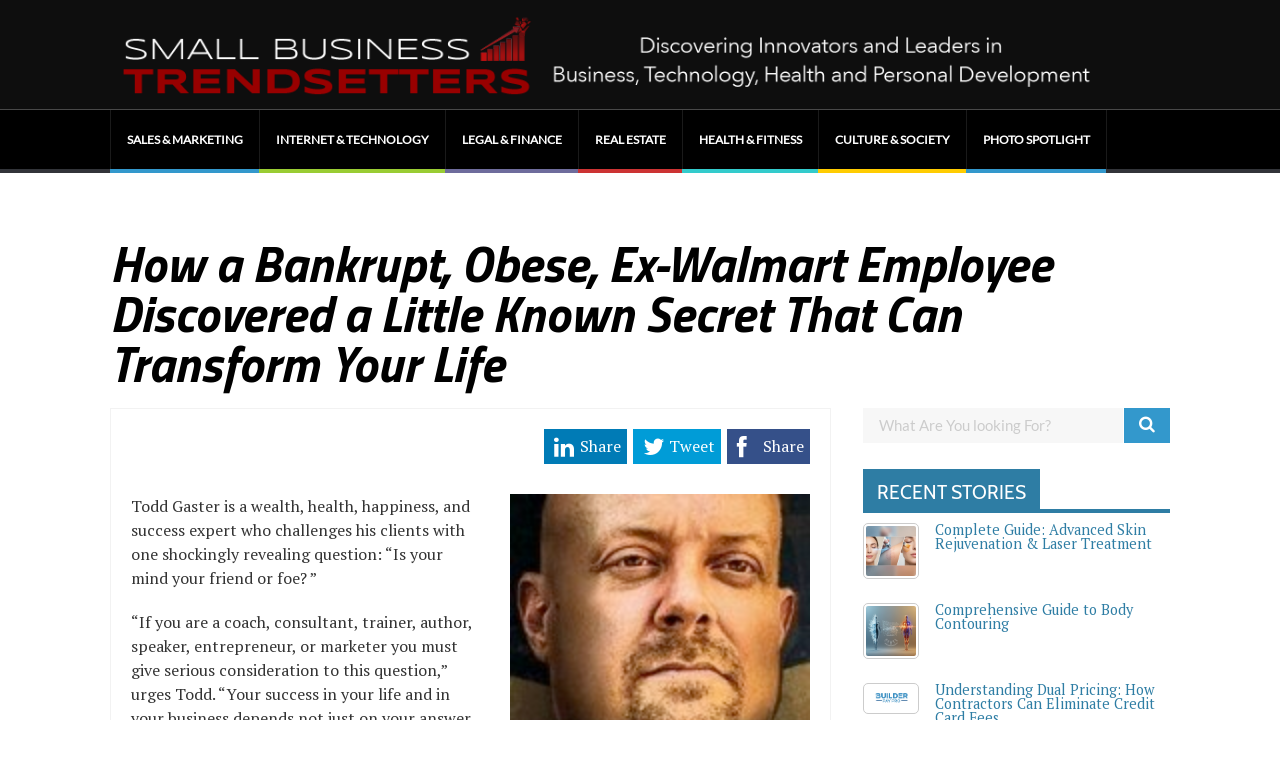

--- FILE ---
content_type: text/html; charset=UTF-8
request_url: https://smallbusinesstrendsetters.com/how-a-bankrupt-obese-ex-walmart-employee-discovered-a-little-known-secret-that-can-transform-your-life/
body_size: 18804
content:

	
				
		<!DOCTYPE html>
<html lang="en-US">
<head>
	<style type="text/css"> .ttfm1{font-family: 'Titillium Web';font-size:1.6em;line-height:1.6em;color:;} </style>	<title>How a Bankrupt, Obese, Ex-Walmart Employee Discovered a Little Known Secret That Can Transform Your Life - Small Business Trendsetters</title>
	<!--[if lt IE 9]>
	<script src="https://smallbusinesstrendsetters.com/wp-content/themes/performag/js/html5/dist/html5shiv.js"></script>
	<script src="//css3-mediaqueries-js.googlecode.com/svn/trunk/css3-mediaqueries.js"></script>
	<![endif]-->
	<!--[if IE 8]>
	<link rel="stylesheet" type="text/css" href="https://smallbusinesstrendsetters.com/wp-content/themes/performag/css/ie8.css"/>
	<![endif]-->
	<!--[if IE 7]>
	<link rel="stylesheet" type="text/css" href="https://smallbusinesstrendsetters.com/wp-content/themes/performag/css/ie7.css"/>
	<![endif]-->
	<meta name="viewport" content="width=device-width, initial-scale=1.0"/>
	<meta charset="UTF-8">
<script type="text/javascript">
/* <![CDATA[ */
var gform;gform||(document.addEventListener("gform_main_scripts_loaded",function(){gform.scriptsLoaded=!0}),document.addEventListener("gform/theme/scripts_loaded",function(){gform.themeScriptsLoaded=!0}),window.addEventListener("DOMContentLoaded",function(){gform.domLoaded=!0}),gform={domLoaded:!1,scriptsLoaded:!1,themeScriptsLoaded:!1,isFormEditor:()=>"function"==typeof InitializeEditor,callIfLoaded:function(o){return!(!gform.domLoaded||!gform.scriptsLoaded||!gform.themeScriptsLoaded&&!gform.isFormEditor()||(gform.isFormEditor()&&console.warn("The use of gform.initializeOnLoaded() is deprecated in the form editor context and will be removed in Gravity Forms 3.1."),o(),0))},initializeOnLoaded:function(o){gform.callIfLoaded(o)||(document.addEventListener("gform_main_scripts_loaded",()=>{gform.scriptsLoaded=!0,gform.callIfLoaded(o)}),document.addEventListener("gform/theme/scripts_loaded",()=>{gform.themeScriptsLoaded=!0,gform.callIfLoaded(o)}),window.addEventListener("DOMContentLoaded",()=>{gform.domLoaded=!0,gform.callIfLoaded(o)}))},hooks:{action:{},filter:{}},addAction:function(o,r,e,t){gform.addHook("action",o,r,e,t)},addFilter:function(o,r,e,t){gform.addHook("filter",o,r,e,t)},doAction:function(o){gform.doHook("action",o,arguments)},applyFilters:function(o){return gform.doHook("filter",o,arguments)},removeAction:function(o,r){gform.removeHook("action",o,r)},removeFilter:function(o,r,e){gform.removeHook("filter",o,r,e)},addHook:function(o,r,e,t,n){null==gform.hooks[o][r]&&(gform.hooks[o][r]=[]);var d=gform.hooks[o][r];null==n&&(n=r+"_"+d.length),gform.hooks[o][r].push({tag:n,callable:e,priority:t=null==t?10:t})},doHook:function(r,o,e){var t;if(e=Array.prototype.slice.call(e,1),null!=gform.hooks[r][o]&&((o=gform.hooks[r][o]).sort(function(o,r){return o.priority-r.priority}),o.forEach(function(o){"function"!=typeof(t=o.callable)&&(t=window[t]),"action"==r?t.apply(null,e):e[0]=t.apply(null,e)})),"filter"==r)return e[0]},removeHook:function(o,r,t,n){var e;null!=gform.hooks[o][r]&&(e=(e=gform.hooks[o][r]).filter(function(o,r,e){return!!(null!=n&&n!=o.tag||null!=t&&t!=o.priority)}),gform.hooks[o][r]=e)}});
/* ]]> */
</script>

	
	
		<meta name='robots' content='index, follow, max-image-preview:large, max-snippet:-1, max-video-preview:-1' />

	<!-- This site is optimized with the Yoast SEO plugin v24.5 - https://yoast.com/wordpress/plugins/seo/ -->
	<title>How a Bankrupt, Obese, Ex-Walmart Employee Discovered a Little Known Secret That Can Transform Your Life - Small Business Trendsetters</title>
	<link rel="canonical" href="https://smallbusinesstrendsetters.com/how-a-bankrupt-obese-ex-walmart-employee-discovered-a-little-known-secret-that-can-transform-your-life/" />
	<meta property="og:locale" content="en_US" />
	<meta property="og:type" content="article" />
	<meta property="og:title" content="How a Bankrupt, Obese, Ex-Walmart Employee Discovered a Little Known Secret That Can Transform Your Life - Small Business Trendsetters" />
	<meta property="og:description" content="Todd Gaster is a wealth, health, happiness, and success expert who challenges his clients with one shockingly revealing question: &#8220;Is your mind your friend or foe? &#8221; “If you are a coach, consultant, trainer, author, speaker, entrepreneur, or marketer you must give serious consideration to this question,” urges Todd. “Your success in your life and [&hellip;]" />
	<meta property="og:url" content="https://smallbusinesstrendsetters.com/how-a-bankrupt-obese-ex-walmart-employee-discovered-a-little-known-secret-that-can-transform-your-life/" />
	<meta property="og:site_name" content="Small Business Trendsetters" />
	<meta property="article:author" content="https://www.facebook.com/SmallBusinessTrendsetters/" />
	<meta property="article:published_time" content="2014-03-17T21:39:57+00:00" />
	<meta property="article:modified_time" content="2014-03-17T21:51:42+00:00" />
	<meta property="og:image" content="https://smallbusinesstrendsetters.com/wp-content/uploads/todd21.jpeg" />
	<meta property="og:image:width" content="360" />
	<meta property="og:image:height" content="200" />
	<meta property="og:image:type" content="image/jpeg" />
	<meta name="author" content="Small Business Trendsetters" />
	<meta name="twitter:card" content="summary_large_image" />
	<script type="application/ld+json" class="yoast-schema-graph">{"@context":"https://schema.org","@graph":[{"@type":"WebPage","@id":"https://smallbusinesstrendsetters.com/how-a-bankrupt-obese-ex-walmart-employee-discovered-a-little-known-secret-that-can-transform-your-life/","url":"https://smallbusinesstrendsetters.com/how-a-bankrupt-obese-ex-walmart-employee-discovered-a-little-known-secret-that-can-transform-your-life/","name":"How a Bankrupt, Obese, Ex-Walmart Employee Discovered a Little Known Secret That Can Transform Your Life - Small Business Trendsetters","isPartOf":{"@id":"https://smallbusinesstrendsetters.com/#website"},"primaryImageOfPage":{"@id":"https://smallbusinesstrendsetters.com/how-a-bankrupt-obese-ex-walmart-employee-discovered-a-little-known-secret-that-can-transform-your-life/#primaryimage"},"image":{"@id":"https://smallbusinesstrendsetters.com/how-a-bankrupt-obese-ex-walmart-employee-discovered-a-little-known-secret-that-can-transform-your-life/#primaryimage"},"thumbnailUrl":"https://smallbusinesstrendsetters.com/wp-content/uploads/todd21.jpeg","datePublished":"2014-03-17T21:39:57+00:00","dateModified":"2014-03-17T21:51:42+00:00","author":{"@id":"https://smallbusinesstrendsetters.com/#/schema/person/35845375c11cb8b978293f371a852f5f"},"breadcrumb":{"@id":"https://smallbusinesstrendsetters.com/how-a-bankrupt-obese-ex-walmart-employee-discovered-a-little-known-secret-that-can-transform-your-life/#breadcrumb"},"inLanguage":"en-US","potentialAction":[{"@type":"ReadAction","target":["https://smallbusinesstrendsetters.com/how-a-bankrupt-obese-ex-walmart-employee-discovered-a-little-known-secret-that-can-transform-your-life/"]}]},{"@type":"ImageObject","inLanguage":"en-US","@id":"https://smallbusinesstrendsetters.com/how-a-bankrupt-obese-ex-walmart-employee-discovered-a-little-known-secret-that-can-transform-your-life/#primaryimage","url":"https://smallbusinesstrendsetters.com/wp-content/uploads/todd21.jpeg","contentUrl":"https://smallbusinesstrendsetters.com/wp-content/uploads/todd21.jpeg","width":360,"height":200},{"@type":"BreadcrumbList","@id":"https://smallbusinesstrendsetters.com/how-a-bankrupt-obese-ex-walmart-employee-discovered-a-little-known-secret-that-can-transform-your-life/#breadcrumb","itemListElement":[{"@type":"ListItem","position":1,"name":"Home","item":"https://smallbusinesstrendsetters.com/"},{"@type":"ListItem","position":2,"name":"How a Bankrupt, Obese, Ex-Walmart Employee Discovered a Little Known Secret That Can Transform Your Life"}]},{"@type":"WebSite","@id":"https://smallbusinesstrendsetters.com/#website","url":"https://smallbusinesstrendsetters.com/","name":"Small Business Trendsetters","description":"Discovering Innovators &amp; Leaders in Business, Technology, Health and Personal Development","potentialAction":[{"@type":"SearchAction","target":{"@type":"EntryPoint","urlTemplate":"https://smallbusinesstrendsetters.com/?s={search_term_string}"},"query-input":{"@type":"PropertyValueSpecification","valueRequired":true,"valueName":"search_term_string"}}],"inLanguage":"en-US"},{"@type":"Person","@id":"https://smallbusinesstrendsetters.com/#/schema/person/35845375c11cb8b978293f371a852f5f","name":"Small Business Trendsetters","image":{"@type":"ImageObject","inLanguage":"en-US","@id":"https://smallbusinesstrendsetters.com/#/schema/person/image/","url":"https://smallbusinesstrendsetters.com/wp-content/uploads/gravity_forms/6-74457652a5bc0a521b7f24969db620fa/2017/03/jack-mize-hp.jpg","contentUrl":"https://smallbusinesstrendsetters.com/wp-content/uploads/gravity_forms/6-74457652a5bc0a521b7f24969db620fa/2017/03/jack-mize-hp.jpg","caption":"Small Business Trendsetters"},"description":"Discovering Innovators and Leaders in Business, Technology, Health, and Personal Development.","sameAs":["https://smallbusinesstrendsetters.com","https://www.facebook.com/SmallBusinessTrendsetters/","https://www.linkedin.com/in/jackmize/"],"url":"https://smallbusinesstrendsetters.com/author/smallbiztrends/"}]}</script>
	<!-- / Yoast SEO plugin. -->


<link rel='dns-prefetch' href='//maxcdn.bootstrapcdn.com' />
<script type="text/javascript">
/* <![CDATA[ */
window._wpemojiSettings = {"baseUrl":"https:\/\/s.w.org\/images\/core\/emoji\/15.0.3\/72x72\/","ext":".png","svgUrl":"https:\/\/s.w.org\/images\/core\/emoji\/15.0.3\/svg\/","svgExt":".svg","source":{"concatemoji":"https:\/\/smallbusinesstrendsetters.com\/wp-includes\/js\/wp-emoji-release.min.js?ver=6.5.7"}};
/*! This file is auto-generated */
!function(i,n){var o,s,e;function c(e){try{var t={supportTests:e,timestamp:(new Date).valueOf()};sessionStorage.setItem(o,JSON.stringify(t))}catch(e){}}function p(e,t,n){e.clearRect(0,0,e.canvas.width,e.canvas.height),e.fillText(t,0,0);var t=new Uint32Array(e.getImageData(0,0,e.canvas.width,e.canvas.height).data),r=(e.clearRect(0,0,e.canvas.width,e.canvas.height),e.fillText(n,0,0),new Uint32Array(e.getImageData(0,0,e.canvas.width,e.canvas.height).data));return t.every(function(e,t){return e===r[t]})}function u(e,t,n){switch(t){case"flag":return n(e,"\ud83c\udff3\ufe0f\u200d\u26a7\ufe0f","\ud83c\udff3\ufe0f\u200b\u26a7\ufe0f")?!1:!n(e,"\ud83c\uddfa\ud83c\uddf3","\ud83c\uddfa\u200b\ud83c\uddf3")&&!n(e,"\ud83c\udff4\udb40\udc67\udb40\udc62\udb40\udc65\udb40\udc6e\udb40\udc67\udb40\udc7f","\ud83c\udff4\u200b\udb40\udc67\u200b\udb40\udc62\u200b\udb40\udc65\u200b\udb40\udc6e\u200b\udb40\udc67\u200b\udb40\udc7f");case"emoji":return!n(e,"\ud83d\udc26\u200d\u2b1b","\ud83d\udc26\u200b\u2b1b")}return!1}function f(e,t,n){var r="undefined"!=typeof WorkerGlobalScope&&self instanceof WorkerGlobalScope?new OffscreenCanvas(300,150):i.createElement("canvas"),a=r.getContext("2d",{willReadFrequently:!0}),o=(a.textBaseline="top",a.font="600 32px Arial",{});return e.forEach(function(e){o[e]=t(a,e,n)}),o}function t(e){var t=i.createElement("script");t.src=e,t.defer=!0,i.head.appendChild(t)}"undefined"!=typeof Promise&&(o="wpEmojiSettingsSupports",s=["flag","emoji"],n.supports={everything:!0,everythingExceptFlag:!0},e=new Promise(function(e){i.addEventListener("DOMContentLoaded",e,{once:!0})}),new Promise(function(t){var n=function(){try{var e=JSON.parse(sessionStorage.getItem(o));if("object"==typeof e&&"number"==typeof e.timestamp&&(new Date).valueOf()<e.timestamp+604800&&"object"==typeof e.supportTests)return e.supportTests}catch(e){}return null}();if(!n){if("undefined"!=typeof Worker&&"undefined"!=typeof OffscreenCanvas&&"undefined"!=typeof URL&&URL.createObjectURL&&"undefined"!=typeof Blob)try{var e="postMessage("+f.toString()+"("+[JSON.stringify(s),u.toString(),p.toString()].join(",")+"));",r=new Blob([e],{type:"text/javascript"}),a=new Worker(URL.createObjectURL(r),{name:"wpTestEmojiSupports"});return void(a.onmessage=function(e){c(n=e.data),a.terminate(),t(n)})}catch(e){}c(n=f(s,u,p))}t(n)}).then(function(e){for(var t in e)n.supports[t]=e[t],n.supports.everything=n.supports.everything&&n.supports[t],"flag"!==t&&(n.supports.everythingExceptFlag=n.supports.everythingExceptFlag&&n.supports[t]);n.supports.everythingExceptFlag=n.supports.everythingExceptFlag&&!n.supports.flag,n.DOMReady=!1,n.readyCallback=function(){n.DOMReady=!0}}).then(function(){return e}).then(function(){var e;n.supports.everything||(n.readyCallback(),(e=n.source||{}).concatemoji?t(e.concatemoji):e.wpemoji&&e.twemoji&&(t(e.twemoji),t(e.wpemoji)))}))}((window,document),window._wpemojiSettings);
/* ]]> */
</script>
<link rel='stylesheet' id='wpra-lightbox-css' href='https://smallbusinesstrendsetters.com/wp-content/plugins/wp-rss-aggregator/core/css/jquery-colorbox.css?ver=1.4.33' type='text/css' media='all' />
<style id='wp-emoji-styles-inline-css' type='text/css'>

	img.wp-smiley, img.emoji {
		display: inline !important;
		border: none !important;
		box-shadow: none !important;
		height: 1em !important;
		width: 1em !important;
		margin: 0 0.07em !important;
		vertical-align: -0.1em !important;
		background: none !important;
		padding: 0 !important;
	}
</style>
<link rel='stylesheet' id='wp-block-library-css' href='https://smallbusinesstrendsetters.com/wp-includes/css/dist/block-library/style.min.css?ver=6.5.7' type='text/css' media='all' />
<link rel='stylesheet' id='wpra-displays-css' href='https://smallbusinesstrendsetters.com/wp-content/plugins/wp-rss-aggregator/core/css/displays.css?ver=5.0.10' type='text/css' media='all' />
<link rel='stylesheet' id='wpra-et-layout-css-css' href='https://smallbusinesstrendsetters.com/wp-content/plugins/wp-rss-aggregator-premium//basic/css/et-layout.css?ver=5.0.10' type='text/css' media='all' />
<link rel='stylesheet' id='wpra-grid-layout-css-css' href='https://smallbusinesstrendsetters.com/wp-content/plugins/wp-rss-aggregator-premium//basic/css/grid-layout.css?ver=5.0.10' type='text/css' media='all' />
<style id='classic-theme-styles-inline-css' type='text/css'>
/*! This file is auto-generated */
.wp-block-button__link{color:#fff;background-color:#32373c;border-radius:9999px;box-shadow:none;text-decoration:none;padding:calc(.667em + 2px) calc(1.333em + 2px);font-size:1.125em}.wp-block-file__button{background:#32373c;color:#fff;text-decoration:none}
</style>
<style id='global-styles-inline-css' type='text/css'>
body{--wp--preset--color--black: #000000;--wp--preset--color--cyan-bluish-gray: #abb8c3;--wp--preset--color--white: #ffffff;--wp--preset--color--pale-pink: #f78da7;--wp--preset--color--vivid-red: #cf2e2e;--wp--preset--color--luminous-vivid-orange: #ff6900;--wp--preset--color--luminous-vivid-amber: #fcb900;--wp--preset--color--light-green-cyan: #7bdcb5;--wp--preset--color--vivid-green-cyan: #00d084;--wp--preset--color--pale-cyan-blue: #8ed1fc;--wp--preset--color--vivid-cyan-blue: #0693e3;--wp--preset--color--vivid-purple: #9b51e0;--wp--preset--gradient--vivid-cyan-blue-to-vivid-purple: linear-gradient(135deg,rgba(6,147,227,1) 0%,rgb(155,81,224) 100%);--wp--preset--gradient--light-green-cyan-to-vivid-green-cyan: linear-gradient(135deg,rgb(122,220,180) 0%,rgb(0,208,130) 100%);--wp--preset--gradient--luminous-vivid-amber-to-luminous-vivid-orange: linear-gradient(135deg,rgba(252,185,0,1) 0%,rgba(255,105,0,1) 100%);--wp--preset--gradient--luminous-vivid-orange-to-vivid-red: linear-gradient(135deg,rgba(255,105,0,1) 0%,rgb(207,46,46) 100%);--wp--preset--gradient--very-light-gray-to-cyan-bluish-gray: linear-gradient(135deg,rgb(238,238,238) 0%,rgb(169,184,195) 100%);--wp--preset--gradient--cool-to-warm-spectrum: linear-gradient(135deg,rgb(74,234,220) 0%,rgb(151,120,209) 20%,rgb(207,42,186) 40%,rgb(238,44,130) 60%,rgb(251,105,98) 80%,rgb(254,248,76) 100%);--wp--preset--gradient--blush-light-purple: linear-gradient(135deg,rgb(255,206,236) 0%,rgb(152,150,240) 100%);--wp--preset--gradient--blush-bordeaux: linear-gradient(135deg,rgb(254,205,165) 0%,rgb(254,45,45) 50%,rgb(107,0,62) 100%);--wp--preset--gradient--luminous-dusk: linear-gradient(135deg,rgb(255,203,112) 0%,rgb(199,81,192) 50%,rgb(65,88,208) 100%);--wp--preset--gradient--pale-ocean: linear-gradient(135deg,rgb(255,245,203) 0%,rgb(182,227,212) 50%,rgb(51,167,181) 100%);--wp--preset--gradient--electric-grass: linear-gradient(135deg,rgb(202,248,128) 0%,rgb(113,206,126) 100%);--wp--preset--gradient--midnight: linear-gradient(135deg,rgb(2,3,129) 0%,rgb(40,116,252) 100%);--wp--preset--font-size--small: 13px;--wp--preset--font-size--medium: 20px;--wp--preset--font-size--large: 36px;--wp--preset--font-size--x-large: 42px;--wp--preset--spacing--20: 0.44rem;--wp--preset--spacing--30: 0.67rem;--wp--preset--spacing--40: 1rem;--wp--preset--spacing--50: 1.5rem;--wp--preset--spacing--60: 2.25rem;--wp--preset--spacing--70: 3.38rem;--wp--preset--spacing--80: 5.06rem;--wp--preset--shadow--natural: 6px 6px 9px rgba(0, 0, 0, 0.2);--wp--preset--shadow--deep: 12px 12px 50px rgba(0, 0, 0, 0.4);--wp--preset--shadow--sharp: 6px 6px 0px rgba(0, 0, 0, 0.2);--wp--preset--shadow--outlined: 6px 6px 0px -3px rgba(255, 255, 255, 1), 6px 6px rgba(0, 0, 0, 1);--wp--preset--shadow--crisp: 6px 6px 0px rgba(0, 0, 0, 1);}:where(.is-layout-flex){gap: 0.5em;}:where(.is-layout-grid){gap: 0.5em;}body .is-layout-flex{display: flex;}body .is-layout-flex{flex-wrap: wrap;align-items: center;}body .is-layout-flex > *{margin: 0;}body .is-layout-grid{display: grid;}body .is-layout-grid > *{margin: 0;}:where(.wp-block-columns.is-layout-flex){gap: 2em;}:where(.wp-block-columns.is-layout-grid){gap: 2em;}:where(.wp-block-post-template.is-layout-flex){gap: 1.25em;}:where(.wp-block-post-template.is-layout-grid){gap: 1.25em;}.has-black-color{color: var(--wp--preset--color--black) !important;}.has-cyan-bluish-gray-color{color: var(--wp--preset--color--cyan-bluish-gray) !important;}.has-white-color{color: var(--wp--preset--color--white) !important;}.has-pale-pink-color{color: var(--wp--preset--color--pale-pink) !important;}.has-vivid-red-color{color: var(--wp--preset--color--vivid-red) !important;}.has-luminous-vivid-orange-color{color: var(--wp--preset--color--luminous-vivid-orange) !important;}.has-luminous-vivid-amber-color{color: var(--wp--preset--color--luminous-vivid-amber) !important;}.has-light-green-cyan-color{color: var(--wp--preset--color--light-green-cyan) !important;}.has-vivid-green-cyan-color{color: var(--wp--preset--color--vivid-green-cyan) !important;}.has-pale-cyan-blue-color{color: var(--wp--preset--color--pale-cyan-blue) !important;}.has-vivid-cyan-blue-color{color: var(--wp--preset--color--vivid-cyan-blue) !important;}.has-vivid-purple-color{color: var(--wp--preset--color--vivid-purple) !important;}.has-black-background-color{background-color: var(--wp--preset--color--black) !important;}.has-cyan-bluish-gray-background-color{background-color: var(--wp--preset--color--cyan-bluish-gray) !important;}.has-white-background-color{background-color: var(--wp--preset--color--white) !important;}.has-pale-pink-background-color{background-color: var(--wp--preset--color--pale-pink) !important;}.has-vivid-red-background-color{background-color: var(--wp--preset--color--vivid-red) !important;}.has-luminous-vivid-orange-background-color{background-color: var(--wp--preset--color--luminous-vivid-orange) !important;}.has-luminous-vivid-amber-background-color{background-color: var(--wp--preset--color--luminous-vivid-amber) !important;}.has-light-green-cyan-background-color{background-color: var(--wp--preset--color--light-green-cyan) !important;}.has-vivid-green-cyan-background-color{background-color: var(--wp--preset--color--vivid-green-cyan) !important;}.has-pale-cyan-blue-background-color{background-color: var(--wp--preset--color--pale-cyan-blue) !important;}.has-vivid-cyan-blue-background-color{background-color: var(--wp--preset--color--vivid-cyan-blue) !important;}.has-vivid-purple-background-color{background-color: var(--wp--preset--color--vivid-purple) !important;}.has-black-border-color{border-color: var(--wp--preset--color--black) !important;}.has-cyan-bluish-gray-border-color{border-color: var(--wp--preset--color--cyan-bluish-gray) !important;}.has-white-border-color{border-color: var(--wp--preset--color--white) !important;}.has-pale-pink-border-color{border-color: var(--wp--preset--color--pale-pink) !important;}.has-vivid-red-border-color{border-color: var(--wp--preset--color--vivid-red) !important;}.has-luminous-vivid-orange-border-color{border-color: var(--wp--preset--color--luminous-vivid-orange) !important;}.has-luminous-vivid-amber-border-color{border-color: var(--wp--preset--color--luminous-vivid-amber) !important;}.has-light-green-cyan-border-color{border-color: var(--wp--preset--color--light-green-cyan) !important;}.has-vivid-green-cyan-border-color{border-color: var(--wp--preset--color--vivid-green-cyan) !important;}.has-pale-cyan-blue-border-color{border-color: var(--wp--preset--color--pale-cyan-blue) !important;}.has-vivid-cyan-blue-border-color{border-color: var(--wp--preset--color--vivid-cyan-blue) !important;}.has-vivid-purple-border-color{border-color: var(--wp--preset--color--vivid-purple) !important;}.has-vivid-cyan-blue-to-vivid-purple-gradient-background{background: var(--wp--preset--gradient--vivid-cyan-blue-to-vivid-purple) !important;}.has-light-green-cyan-to-vivid-green-cyan-gradient-background{background: var(--wp--preset--gradient--light-green-cyan-to-vivid-green-cyan) !important;}.has-luminous-vivid-amber-to-luminous-vivid-orange-gradient-background{background: var(--wp--preset--gradient--luminous-vivid-amber-to-luminous-vivid-orange) !important;}.has-luminous-vivid-orange-to-vivid-red-gradient-background{background: var(--wp--preset--gradient--luminous-vivid-orange-to-vivid-red) !important;}.has-very-light-gray-to-cyan-bluish-gray-gradient-background{background: var(--wp--preset--gradient--very-light-gray-to-cyan-bluish-gray) !important;}.has-cool-to-warm-spectrum-gradient-background{background: var(--wp--preset--gradient--cool-to-warm-spectrum) !important;}.has-blush-light-purple-gradient-background{background: var(--wp--preset--gradient--blush-light-purple) !important;}.has-blush-bordeaux-gradient-background{background: var(--wp--preset--gradient--blush-bordeaux) !important;}.has-luminous-dusk-gradient-background{background: var(--wp--preset--gradient--luminous-dusk) !important;}.has-pale-ocean-gradient-background{background: var(--wp--preset--gradient--pale-ocean) !important;}.has-electric-grass-gradient-background{background: var(--wp--preset--gradient--electric-grass) !important;}.has-midnight-gradient-background{background: var(--wp--preset--gradient--midnight) !important;}.has-small-font-size{font-size: var(--wp--preset--font-size--small) !important;}.has-medium-font-size{font-size: var(--wp--preset--font-size--medium) !important;}.has-large-font-size{font-size: var(--wp--preset--font-size--large) !important;}.has-x-large-font-size{font-size: var(--wp--preset--font-size--x-large) !important;}
.wp-block-navigation a:where(:not(.wp-element-button)){color: inherit;}
:where(.wp-block-post-template.is-layout-flex){gap: 1.25em;}:where(.wp-block-post-template.is-layout-grid){gap: 1.25em;}
:where(.wp-block-columns.is-layout-flex){gap: 2em;}:where(.wp-block-columns.is-layout-grid){gap: 2em;}
.wp-block-pullquote{font-size: 1.5em;line-height: 1.6;}
</style>
<link rel='stylesheet' id='amazonpolly-css' href='https://smallbusinesstrendsetters.com/wp-content/plugins/amazon-polly/public/css/amazonpolly-public.css?ver=1.0.0' type='text/css' media='all' />
<link rel='stylesheet' id='gravityview_az_entry_filter-css' href='https://smallbusinesstrendsetters.com/wp-content/plugins/gravityview-az-filters/assets/css/gravityview-az-filters.css?ver=6.5.7' type='text/css' media='all' />
<link rel='stylesheet' id='wpuf-rating-star-css-css' href='https://smallbusinesstrendsetters.com/wp-content/plugins/wp-user-frontend-pro/assets/css/css-stars.css?ver=6.5.7' type='text/css' media='all' />
<link rel='stylesheet' id='wpuf-math-captcha-css-css' href='https://smallbusinesstrendsetters.com/wp-content/plugins/wp-user-frontend-pro/assets/css/frontend/fields/math-captcha.css?ver=6.5.7' type='text/css' media='all' />
<link rel='stylesheet' id='performag-style-css' href='https://smallbusinesstrendsetters.com/wp-content/themes/performag-child/style.css?ver=6.5.7' type='text/css' media='all' />
<link rel='stylesheet' id='thrive-reset-css' href='https://smallbusinesstrendsetters.com/wp-content/themes/performag/css/reset.css?ver=20120208' type='text/css' media='all' />
<link rel='stylesheet' id='thrive-main-style-css' href='https://smallbusinesstrendsetters.com/wp-content/themes/performag/css/main_blue_dark.css?ver=5566' type='text/css' media='all' />
<link rel='stylesheet' id='font-awesome-css' href='//maxcdn.bootstrapcdn.com/font-awesome/4.3.0/css/font-awesome.min.css?ver=4.3.0' type='text/css' media='all' />
<link rel='stylesheet' id='dkpdf-frontend-css' href='https://smallbusinesstrendsetters.com/wp-content/plugins/dk-pdf/build/frontend-style.css?ver=2.3.1' type='text/css' media='all' />
<script type="text/javascript" src="https://smallbusinesstrendsetters.com/wp-includes/js/jquery/jquery.min.js" id="jquery-core-js"></script>
<script type="text/javascript" src="https://smallbusinesstrendsetters.com/wp-includes/js/jquery/jquery-migrate.min.js" id="jquery-migrate-js"></script>
<script type="text/javascript" id="wpsc-support-tickets-js-extra">
/* <![CDATA[ */
var wpscstScriptParams = {"wpscstPluginsUrl":"https:\/\/smallbusinesstrendsetters.com\/wp-content\/plugins"};
/* ]]> */
</script>
<script type="text/javascript" src="https://smallbusinesstrendsetters.com/wp-content/plugins/wpsc-support-tickets/js/wpsc-support-tickets.js?ver=6.5.7" id="wpsc-support-tickets-js"></script>
<script type="text/javascript" src="https://smallbusinesstrendsetters.com/wp-content/plugins/amazon-polly/public/js/amazonpolly-public.js?ver=1.0.0" id="amazonpolly-js"></script>
<script type="text/javascript" src="https://smallbusinesstrendsetters.com/wp-content/plugins/wp-user-frontend-pro/assets/js/jquery.barrating.min.js" id="wpuf-rating-js-js"></script>
<script type="text/javascript" src="https://smallbusinesstrendsetters.com/wp-content/plugins/wpsc-support-tickets/js/nicedit/nicEdit.js?ver=1.3.2" id="wpscstniceditor-js"></script>
<meta name="generator" content="WordPress 6.5.7" />
		<script type="text/javascript">
		var ajaxurl = 'https://smallbusinesstrendsetters.com/wp-admin/admin-ajax.php';
		</script>
	
        <style>
            ul.wpuf_packs li{
                background-color: #eeeeee !important;
            }
            ul.wpuf_packs .wpuf-sub-button a, ul.wpuf_packs .wpuf-sub-button a{
                background-color: #4fbbda !important;
                color: #eeeeee !important;
            }
            ul.wpuf_packs h3, ul.wpuf_packs h3{
                background-color:  #52B5D5 !important;
                border-bottom: 1px solid #52B5D5 !important;
                color: #eeeeee !important;
            }
            ul.wpuf_packs .wpuf-pricing-wrap .wpuf-sub-amount, ul.wpuf_packs .wpuf-pricing-wrap .wpuf-sub-amount{
                background-color:  #4fbbda !important;
                border-bottom: 1px solid #4fbbda !important;
                color: #eeeeee !important;
            }
            ul.wpuf_packs .wpuf-sub-body{
                background-color:  #eeeeee !important;
            }

            .wpuf-success {
                background-color:  !important;
                border: 1px solid  !important;
            }
            .wpuf-error {
                background-color:  !important;
                border: 1px solid  !important;
            }
            .wpuf-message {
                background:  !important;
                border: 1px solid  !important;
            }
            .wpuf-info {
                background-color:  !important;
                border: 1px solid  !important;
            }
        </style>

                <style>

        </style>
        <link href='//fonts.googleapis.com/css?family=Titillium+Web:700,700italic,900' rel='stylesheet' type='text/css'><link href='//fonts.googleapis.com/css?family=PT+Serif:400,400italic,700' rel='stylesheet' type='text/css'>		<style type="text/css">.wp-video-shortcode {
				max-width: 100% !important;
			}body { background:#; }.twr { background:#; }.cnt .sAs .twr { background:#; }.cnt article h1.entry-title a { color:#000000; }.cnt article h2.entry-title a { color:#000000; }.bSe h1, .bt .entry-title { color:#000000; }.bSe h2 { color:#000000; }.bSe h3 { color:#000000; }.bSe h4 { color:#000000; }.bSe h5 { color:#000000; }.bSe h6 { color:#000000; }.cnt p { color:#333; }.lhgh { line-height:1.5em; }.dhgh { line-height:1.5em; }.lhgh { line-height:1.5em; }.dhgh { line-height:1.5em; }.cnt .bSe article { color:#333; }.cnt article h1 a, .tve-woocommerce .bSe .awr .entry-title, .tve-woocommerce .bSe .awr .page-title{font-family:Titillium Web,sans-serif;}.bSe h1, .bt  .entry-title{font-family:Titillium Web,sans-serif;}.bSe h2,.tve-woocommerce .bSe h2{font-family:Titillium Web,sans-serif;}.bSe h3,.tve-woocommerce .bSe h3{font-family:Titillium Web,sans-serif;}.bSe h4{font-family:Titillium Web,sans-serif;}.bSe h5{font-family:Titillium Web,sans-serif;}.bSe h6{font-family:Titillium Web,sans-serif;}.bp-c h2{font-family:Titillium Web,sans-serif;}#text_logo{font-family:Titillium Web,sans-serif;}.cnt, .bp-t, .tve-woocommerce .product p, .tve-woocommerce .products p{font-family:PT Serif,sans-serif;font-weight:400;}article strong {font-weight: bold;}.bSe h1, .bt .entry-title, .ind .entry-title { font-size:50px; }.cnt { font-size:16px; }.thrivecb { font-size:16px; }.out { font-size:16px; }.aut p { font-size:16px; }.cnt p { line-height:1.5em; }.thrivecb { line-height:1.5em; }.cnt .cmt, .cnt .acm { background-color:#2e7da4; }.str { border-color: transparent #2e7da4 transparent transparent; }.bSe a { color:#2e7da4; }.bSe .faq h4{font-family:PT Serif,sans-serif;font-weight:400;}article strong {font-weight: bold;}header ul.menu > li > a { color:#FFFFFF; }header ul.menu > li > a:hover { color:#; }header a#logo > img { max-width:1000px; }header .hf { display:none; }</style>
		<link rel="icon" href="https://smallbusinesstrendsetters.com/wp-content/uploads/cropped-sbt-logo-icon-1-32x32.png" sizes="32x32" />
<link rel="icon" href="https://smallbusinesstrendsetters.com/wp-content/uploads/cropped-sbt-logo-icon-1-192x192.png" sizes="192x192" />
<link rel="apple-touch-icon" href="https://smallbusinesstrendsetters.com/wp-content/uploads/cropped-sbt-logo-icon-1-180x180.png" />
<meta name="msapplication-TileImage" content="https://smallbusinesstrendsetters.com/wp-content/uploads/cropped-sbt-logo-icon-1-270x270.png" />
		<style type="text/css" id="wp-custom-css">
			h1.entry-title {
    font-style: italic;
}		</style>
					<style type="text/css">.amz-notice {
    font-size: 11px;
    text-align: center;
    background: #eeeeee;
}
header nav ul li {
    display: inline-block;
    font-size: .8em;
    font-weight: 700;
    float: left;
}
header nav>ul>li>a {
    padding: 22px 16px;
}
.scbg .scbt span {
    display: none;
}
.bSe article p {
    margin-bottom: 20px;
}

.met .meta .mc span, .met .meta .mc a {
    color: #999;
    font-size: 14px;
}
met .meta .mc span, .met .meta .mc a {
    color: #912323;
    font-size: 16px;
    /* font-family: monospace; */
}

.bSe .btn, .sAs .btn, footer .btn {
    color: #800c0c;
}
table.wpuf-table {
	font-size: 14px;
	line-height: 1.6;
}

td.wpuf-fi { 
	max-width: 5px;
	padding: 10px 10px 5px 15px !important;
}

th.wpuf-fi { 
	max-width: 65px;
	padding: 10px 10px 5px 15px !important;
}
td.wpuf-title {
    max-width: 230px;
    padding: 0px 2px 0px 15px !important;
    vertical-align: middle;
}
td.wpuf-title a { 
	color: #000000 !important;
font-size: 12px;
}

td.wpuf-title a:hover{ 
	color: #e43d1d !important;
}
th.wpuf-title { 
	max-width: 275px;
	padding: 0px 10px 0px 15px !important;
}
th.wpuf-options, th.wpuf-status { 
	text-align:center;
}

td.wpuf-options {
    padding: 0px!important;
    text-align: center;
    vertical-align: middle;
}

td.wpuf-status { 
	vertical-align: middle;
	padding: 0px 0px !important;
	width: 100px;

}
th.wpuf-status { 
	vertical-align: middle;
	padding: 0px 0px !important;
	width: 100px;

}
td.wpuf-status {
    vertical-align: middle;
    padding: 0px 0px !important;
    width: 100px;
    font-size: 12px!important;
    text-align: center;
}
.option-badge_report {
background-color: #27B99A;    
display: inline-block;
    padding: 0 5px;
    border-radius: 3px;
    color: #fff !important;
    font-size: 13px;
    line-height: 20px;
    vertical-align: middle;
    text-decoration: none;
    margin-right: 3px;
}
.option-badge_edit  {
background-color: #21759B;    
display: inline-block;
    padding: 0 5px;
    border-radius: 3px;
    color: #fff !important;
    font-size: 13px;
    line-height: 20px;
    vertical-align: middle;
    text-decoration: none;
    margin-right: 3px;
}
.option-badge_delete  {
background-color: #ffffff;    
display: inline-block;
    padding: 0 5px;
    border-radius: 3px;
    font-size: 13px;
    line-height: 20px;
    vertical-align: middle;
    text-decoration: none;
    margin-right: 3px;
    border: solid .5px red;
}
ul.wpuf-form li .wpuf-section-wrap .wpuf-section-details {
    padding: 4px 0 8px;
    font-size: 14px;
font-family: sans-serif;
}

.option-badge_preview  {
background-color: #999999;    
display: inline-block;
    padding: 0 5px;
    border-radius: 3px;
    color: #fff !important;
    font-size: 13px;
    line-height: 20px;
    vertical-align: middle;
    text-decoration: none;
    margin-right: 3px;
}

.option-badge_photo {
background-color: #FF9800;    
display: inline-block;
    padding: 0 5px;
    border-radius: 3px;
    color: #fff !important;
    font-size: 12px;
    line-height: 20px;
    vertical-align: middle;
    text-decoration: none;
    margin-right: 3px;
}

ul.wpuf-form li .wpuf-label {
    float: none !important;
    width: 35% !important;
    font-weight: 600 !important;
}

ul.wpuf-form li .wpuf-fields {
    float: left;
    width: 95% !important;
}
.aut {
box-shadow: 0px 4px 2px -2px #e0e0e0;
    border-radius: 9px;
    border: 1px solid #dbdbdb;
    margin-bottom: 10px;}
 .aut .ta {
    background: #fff;
    padding: 18px 10px 0px 14px;
}
.aut .auti {
    background-size: cover;
    background-position: center center;
    background-repeat: no-repeat;
    display: block;
    height: 110px;
    width: 110px;
    border-radius: 100px;
border: 2px solid #dbdbdb;
}
.aut .tat {
    width: 80%;
padding-left: 15px;
}
#comments {
    display: none;
}
ul.wpuf-form li .wpuf-fields .wpuf-help {
    color: #666;
    margin: 2px 0 5px 0;
    font-size: 14px;
    font-style: italic;
    font-family: sans-serif;
}
.sponsored {
font-size: 18px;
color: #2e7da4;
}
.afim img {
 min-width: 300px;
 max-width: 320px;
}
#report-table {
 margin: 0 auto;
width: 750px;
    align: center;

}
#report-table img {
    max-height: 40px;
    vertical-align: text-bottom;
}
#report-table table td {
    border-left: 1px solid #dddddd;
    border-bottom: 1px solid #dddddd;
    border-right: 1px solid #dddddd;
    color: #343434;
    font-size: 1em;
    font-weight: 300;
    padding: 10px;
vertical-align: middle;
}
#report-title {
    margin: 0 auto;
width: 750px;
    align: center;
    font-weight: bold;
    padding: 20px 5px;
    display: block;
    line-height: 35px;
    font-size: 30px;
}
.bp-t .wrp {
    vertical-align: top;
}
.itsg_single_ajax_remove, .itsg_single_ajax_cancel {
    margin: 10px 0;
    padding: 5px 10px;
    background-color: #d60f00;
    color: #ffffff;
    font-size: 14px;
}
td#amazon-polly-audio-tab {
    background: transparent;
}

#amazon-polly-by-tab {
    display: none;
}
#amazon-polly-audio-table {
    display: table;
    width: 45%;
    border: 0 !important;
}
td#amazon-polly-audio-tab {
    padding: 0 0 17px 0;
}
.sAs section .scn {
    border: none;
    background: #fff;
    padding: 0;
}
.cnt .sAs .twr {
    background: #;
    margin: 10px 0;
}
.wpfu-draft {    
	background-color: #eeeeee;
border-color: #2196F3 #2196F3 #2196F3;
    -moz-box-shadow: 0 1px 0 #2196F3;
    -webkit-box-shadow: 0 1px 0 #2196F3;
    box-shadow: 0 1px 0 #2196F3;
    text-shadow: none;
font-size: 16px;
font-weight: 300;
    padding: 5px 15px;
    line-height: inherit;
    height: inherit;
    border: 1px solid #ccc;
border-radius: 3px;
color: #fff;
    text-decoration: none;
cursor: pointer;
}
.wpfu-preview {
    padding: 5px;
}
h2.page-head {
    display: none;
}
table.items-table {
	font-size: 14px;
	line-height: 1.6;
width: 100%;
}
.wpuf-fi img {
    max-height: 80px!important;
    max-width: 80px;
}
.items-list-header th {
    padding: 5px 5px 5px 10px!important;
}
td.wpuf-fi {
    max-width: 5px;
    padding: 0!important;
}
.wpuf-form-add.wpuf-form-layout3 ul.wpuf-form li.wpuf-submit input[type=submit] {
    background: #3497cd!important;
    border-color: #292e56!important;
    -moz-box-shadow: 0 1px 0 #8726d3;
    -webkit-box-shadow: 0 1px 0 #8726d3;
    box-shadow: 0 1px 0 #8a8a8a!important;
    text-shadow: none;
}
@media only screen and (max-width: 540px) {
  h1.entry-title {
    font-size: 38px!important;
    text-align: center;
}
.bt.dp {
    padding-top: 15px;
    padding-bottom: 10px;
}
.afim img {
    min-width: 100%!important;
    float: none;
    margin: auto;
    margin-bottom: 20px;
}
.met {
    display: none;
}
header a#logo>img {
    max-width: 600px !important;
}
.auti {
    margin: auto;
}
.aut .tat {
    width: 100%;
    padding: 0;
}
footer .ftm p {
    display: none;
}
}</style>
		</head>
<body class="post-template-default single single-post postid-1390 single-format-standard custom-background">

<div class="flex-cnt">
	<header class="center " style="">
				<div class="h-i">
			<div class="th">
				<div class="wrp clearfix">
					
																					<a class="" href="https://smallbusinesstrendsetters.com/" id="logo">
									<img src="https://smallbusinesstrendsetters.com/wp-content/uploads/SBT_LOGO_2.png"
									     alt="Small Business Trendsetters">
								</a>
																			<div class="ha">
							<div class="tt-adp-header-main">
															</div>
						</div>

					
				</div>
			</div>
			<div class="bh clearfix" 			     >
				<div class="wrp clearfix">
					<div class="hsm"></div>

					
					<div class="nav_c">
													<!-- Cart Dropdown -->
							<nav class="menu-main-container"><ul id="menu-main" class="menu"><li  id="menu-item-33" class="c_blue menu-item menu-item-type-taxonomy menu-item-object-category toplvl "><a href="https://smallbusinesstrendsetters.com/category/sales-marketing/">Sales &amp; Marketing</a></li>
<li  id="menu-item-32" class="c_green menu-item menu-item-type-taxonomy menu-item-object-category toplvl "><a href="https://smallbusinesstrendsetters.com/category/internet-technology/">Internet &amp; Technology</a></li>
<li  id="menu-item-62" class="c_purple menu-item menu-item-type-taxonomy menu-item-object-category toplvl "><a href="https://smallbusinesstrendsetters.com/category/legal-financial/">Legal &#038; Finance</a></li>
<li  id="menu-item-77" class="c_red menu-item menu-item-type-taxonomy menu-item-object-category toplvl "><a href="https://smallbusinesstrendsetters.com/category/real-estate/">Real Estate</a></li>
<li  id="menu-item-76" class="c_teal menu-item menu-item-type-taxonomy menu-item-object-category toplvl "><a href="https://smallbusinesstrendsetters.com/category/health-fitness/">Health &amp; Fitness</a></li>
<li  id="menu-item-80" class="c_orange menu-item menu-item-type-taxonomy menu-item-object-category toplvl "><a href="https://smallbusinesstrendsetters.com/category/culture-society/">Culture &amp; Society</a></li>
<li  id="menu-item-28036" class="c_blue menu-item menu-item-type-taxonomy menu-item-object-category toplvl "><a href="https://smallbusinesstrendsetters.com/category/photo-spotlight/">Photo Spotlight</a></li>
</ul></nav>											</div>

											<div class="hi">
							<form action="https://smallbusinesstrendsetters.com/" method="get" class="hf left">
								<input type="text" placeholder="Search" name="s"/>
								<button></button>
							</form>
							<div class="hs right">
								<ul>
																																																														</ul>
							</div>
						</div>
					
				</div>
			</div>
		</div>
	</header>

	

					<div class="bt dp">
				<div class="wrp">
																		<h1 class="entry-title">How a Bankrupt, Obese, Ex-Walmart Employee Discovered a Little Known Secret That Can Transform Your Life</h1>
																</div>
			</div>

		
		<div class="wrp cnt p-s">
			
						<div class="bSeCont">
				<section
					class="bSe left">

					<article>
<div class="sponsored">
																	</div>
													<div class="awr">
																								<div class="met">
										<div class="meta left">
																						<div class="left mc">
												
												<span>
                                                    																										
                                                </span>

											</div>
											<div class="clear"></div>
										</div>
										<div class="mets right tt-share" data-url="https://smallbusinesstrendsetters.com/how-a-bankrupt-obese-ex-walmart-employee-discovered-a-little-known-secret-that-can-transform-your-life/"
     data-id="1390"><!--max 3 -->
	<div class="bps">
					<div class="ss">
				<a class="fb" href="//www.facebook.com/sharer/sharer.php?u=https://smallbusinesstrendsetters.com/how-a-bankrupt-obese-ex-walmart-employee-discovered-a-little-known-secret-that-can-transform-your-life/"
				   onclick="return ThriveApp.open_share_popup(this.href, 545, 433);">
                    <span>
                        Share                    </span>
									</a>
			</div>
							<div class="ss">
				<a class="twitter"
				   href="https://twitter.com/share?text=How a Bankrupt, Obese, Ex-Walmart Employee Discovered a Little Known Secret That Can Transform Your Life:&url=https://smallbusinesstrendsetters.com/how-a-bankrupt-obese-ex-walmart-employee-discovered-a-little-known-secret-that-can-transform-your-life/"
				   onclick="return ThriveApp.open_share_popup(this.href, 545, 433);">
					<span>Tweet</span>
				</a>
			</div>
											<div class="ss">
				<a class="linkedin" href="https://www.linkedin.com/cws/share?url=https://smallbusinesstrendsetters.com/how-a-bankrupt-obese-ex-walmart-employee-discovered-a-little-known-secret-that-can-transform-your-life/"
				   onclick="return ThriveApp.open_share_popup(this.href, 545, 433);">
					<span>Share</span>
									</a>
			</div>
			</div>
</div>										<div class="clear"></div>
									</div>

															
														
							
															<div class="afim">
									<img
										src="https://smallbusinesstrendsetters.com/wp-content/uploads/todd21-150x150.jpeg"
										alt=""
										title="todd2"/>
								</div>
							
							
							

							<p>Todd Gaster is a wealth, health, happiness, and success expert who challenges his clients with one shockingly revealing question: &#8220;Is your mind your friend or foe? &#8221;</p>
<p>“If you are a coach, consultant, trainer, author, speaker, entrepreneur, or marketer you must give serious consideration to this question,” urges Todd. “Your success in your life and in your business depends not just on your answer, but what you are willing to do after you’ve answered the question.”</p>
<p>During his webinars and when coaching clients, Todd shares the story of how he transformed himself from a bankrupt, obese, ex-Walmart employee into a confident and successful professional.</p>
<p>“The difference between who you are today and who you will be tomorrow depends on your mindset,” explains Todd. “Without a total shift in your mindset, you will never reach your goals.”</p>
<p>In Lindsay Lohan’s new intervention reality show Lindsay, the self-sabotaging performer describes herself as a “prisoner.” It’s Oprah Winfrey who introduces Lindsay to reality when she tells Lindsay, “You need to cut the bulls—t.”</p>
<p>It takes more than goal setting and willpower for a person to change their circumstances. “You may not be dealing with the tremendous and extremely public struggles Lindsay Lohan is facing, but the success principles still apply,” says Todd. “You’ve got to get out of your own way.”</p>
<p>As a licensed Neuro-Semantics trainer, Todd understands why most people know exactly what they need to do to succeed in their personal lives, in their relationships, and in their business but still don’t take sustained action. The most difficult barrier to success is the mind.</p>
<p>People who don’t achieve their goals are limited by a belief system that stands in their way. Todd helps his clients make their thoughts and emotions work for them so that they can enjoy lasting wealth and happiness.</p>
<p>To claim a spot in Todd’s next free webinar and learn how to eliminate self-sabotaging behaviors and thought patterns, visit <a href="http://NeuroSemanticsUSA.com/">NeuroSemanticsUSA.com</a>.</p>
<div id="contributor-profile"></div>

																				</div>
					</article>

					<div class="clear"></div>

					
					<div class="clear"></div>

					
					<div class="clear"></div>
					
					
											
	<article id="comments">
		
		
		<div class="cmc" style="margin-left: 0px;" id="thrive_container_list_comments">
												</div>
		<!-- /comment_list -->

		
			</article>
	<div id="comment-bottom"></div>
					
									</section>
				</div>								<div class="sAsCont">
				<aside class="sAs right">
							<section id="search-2"><div class="awr scn"><section class="widget search_widget clear">
	<form action="https://smallbusinesstrendsetters.com/" method="get" class="srh">
		<input type="text" id="search-field" class="search-field"
		       placeholder="What Are You looking For?" name="s"/>
		<button type="submit" id="search-button" class="search-button"></button>
	</form>
</section>
</div></section><section id="text-6"><div class="awr scn"><div class="twr"><p class="ttl">RECENT STORIES</p></div>			<div class="textwidget">

<div class="su-posts su-posts-teaser-loop ">

						
			
			<div id="su-post-28236" class="su-post ">
									<a class="su-post-thumbnail" href="https://smallbusinesstrendsetters.com/complete-guide-advanced-skin-rejuvenation-laser-treatment/"><img width="600" height="600" src="https://smallbusinesstrendsetters.com/wp-content/uploads/complete-guide-advanced-skin-rejuvenation-laser-tr.jpg" class="attachment-post-thumbnail size-post-thumbnail wp-post-image" alt="" decoding="async" fetchpriority="high" srcset="https://smallbusinesstrendsetters.com/wp-content/uploads/complete-guide-advanced-skin-rejuvenation-laser-tr.jpg 600w, https://smallbusinesstrendsetters.com/wp-content/uploads/complete-guide-advanced-skin-rejuvenation-laser-tr-120x120.jpg 120w, https://smallbusinesstrendsetters.com/wp-content/uploads/complete-guide-advanced-skin-rejuvenation-laser-tr-64x64.jpg 64w, https://smallbusinesstrendsetters.com/wp-content/uploads/complete-guide-advanced-skin-rejuvenation-laser-tr-220x220.jpg 220w, https://smallbusinesstrendsetters.com/wp-content/uploads/complete-guide-advanced-skin-rejuvenation-laser-tr-100x100.jpg 100w, https://smallbusinesstrendsetters.com/wp-content/uploads/complete-guide-advanced-skin-rejuvenation-laser-tr-270x270.jpg 270w, https://smallbusinesstrendsetters.com/wp-content/uploads/complete-guide-advanced-skin-rejuvenation-laser-tr-250x250.jpg 250w, https://smallbusinesstrendsetters.com/wp-content/uploads/complete-guide-advanced-skin-rejuvenation-laser-tr-160x160.jpg 160w, https://smallbusinesstrendsetters.com/wp-content/uploads/complete-guide-advanced-skin-rejuvenation-laser-tr-300x300.jpg 300w, https://smallbusinesstrendsetters.com/wp-content/uploads/complete-guide-advanced-skin-rejuvenation-laser-tr-375x375.jpg 375w, https://smallbusinesstrendsetters.com/wp-content/uploads/complete-guide-advanced-skin-rejuvenation-laser-tr-466x466.jpg 466w, https://smallbusinesstrendsetters.com/wp-content/uploads/complete-guide-advanced-skin-rejuvenation-laser-tr-560x560.jpg 560w" sizes="(max-width: 600px) 100vw, 600px" /></a>
								<h2 class="su-post-title"><a href="https://smallbusinesstrendsetters.com/complete-guide-advanced-skin-rejuvenation-laser-treatment/">Complete Guide: Advanced Skin Rejuvenation &amp; Laser Treatment</a></h2>
			</div>

					
			
			<div id="su-post-28221" class="su-post ">
									<a class="su-post-thumbnail" href="https://smallbusinesstrendsetters.com/comprehensive-guide-to-body-contouring/"><img width="600" height="600" src="https://smallbusinesstrendsetters.com/wp-content/uploads/comprehensive-guide-to-body-contouring.png" class="attachment-post-thumbnail size-post-thumbnail wp-post-image" alt="" decoding="async" srcset="https://smallbusinesstrendsetters.com/wp-content/uploads/comprehensive-guide-to-body-contouring.png 600w, https://smallbusinesstrendsetters.com/wp-content/uploads/comprehensive-guide-to-body-contouring-120x120.png 120w, https://smallbusinesstrendsetters.com/wp-content/uploads/comprehensive-guide-to-body-contouring-64x64.png 64w, https://smallbusinesstrendsetters.com/wp-content/uploads/comprehensive-guide-to-body-contouring-220x220.png 220w, https://smallbusinesstrendsetters.com/wp-content/uploads/comprehensive-guide-to-body-contouring-100x100.png 100w, https://smallbusinesstrendsetters.com/wp-content/uploads/comprehensive-guide-to-body-contouring-270x270.png 270w, https://smallbusinesstrendsetters.com/wp-content/uploads/comprehensive-guide-to-body-contouring-250x250.png 250w, https://smallbusinesstrendsetters.com/wp-content/uploads/comprehensive-guide-to-body-contouring-160x160.png 160w, https://smallbusinesstrendsetters.com/wp-content/uploads/comprehensive-guide-to-body-contouring-300x300.png 300w, https://smallbusinesstrendsetters.com/wp-content/uploads/comprehensive-guide-to-body-contouring-375x375.png 375w, https://smallbusinesstrendsetters.com/wp-content/uploads/comprehensive-guide-to-body-contouring-466x466.png 466w, https://smallbusinesstrendsetters.com/wp-content/uploads/comprehensive-guide-to-body-contouring-560x560.png 560w" sizes="(max-width: 600px) 100vw, 600px" /></a>
								<h2 class="su-post-title"><a href="https://smallbusinesstrendsetters.com/comprehensive-guide-to-body-contouring/">Comprehensive Guide to Body Contouring</a></h2>
			</div>

					
			
			<div id="su-post-28183" class="su-post ">
									<a class="su-post-thumbnail" href="https://smallbusinesstrendsetters.com/understanding-dual-pricing-how-contractors-can-eliminate-credit-card-fees/"><img width="1000" height="500" src="https://smallbusinesstrendsetters.com/wp-content/uploads/builderpaypro.png" class="attachment-post-thumbnail size-post-thumbnail wp-post-image" alt="" decoding="async" srcset="https://smallbusinesstrendsetters.com/wp-content/uploads/builderpaypro.png 1000w, https://smallbusinesstrendsetters.com/wp-content/uploads/builderpaypro-600x300.png 600w, https://smallbusinesstrendsetters.com/wp-content/uploads/builderpaypro-768x384.png 768w, https://smallbusinesstrendsetters.com/wp-content/uploads/builderpaypro-240x120.png 240w, https://smallbusinesstrendsetters.com/wp-content/uploads/builderpaypro-64x32.png 64w, https://smallbusinesstrendsetters.com/wp-content/uploads/builderpaypro-220x110.png 220w, https://smallbusinesstrendsetters.com/wp-content/uploads/builderpaypro-200x100.png 200w, https://smallbusinesstrendsetters.com/wp-content/uploads/builderpaypro-540x270.png 540w, https://smallbusinesstrendsetters.com/wp-content/uploads/builderpaypro-400x200.png 400w, https://smallbusinesstrendsetters.com/wp-content/uploads/builderpaypro-300x150.png 300w, https://smallbusinesstrendsetters.com/wp-content/uploads/builderpaypro-350x175.png 350w, https://smallbusinesstrendsetters.com/wp-content/uploads/builderpaypro-680x340.png 680w, https://smallbusinesstrendsetters.com/wp-content/uploads/builderpaypro-848x424.png 848w" sizes="(max-width: 1000px) 100vw, 1000px" /></a>
								<h2 class="su-post-title"><a href="https://smallbusinesstrendsetters.com/understanding-dual-pricing-how-contractors-can-eliminate-credit-card-fees/">Understanding Dual Pricing: How Contractors Can Eliminate Credit Card Fees</a></h2>
			</div>

					
			
			<div id="su-post-28051" class="su-post ">
									<a class="su-post-thumbnail" href="https://smallbusinesstrendsetters.com/pittsburgh-insurance-agency-stephany-insurance-wins-community-choice-award-for-north-hills-service/"><img width="600" height="600" src="https://smallbusinesstrendsetters.com/wp-content/uploads/Pittsburgh-Stephany-Insurance.png" class="attachment-post-thumbnail size-post-thumbnail wp-post-image" alt="" decoding="async" loading="lazy" srcset="https://smallbusinesstrendsetters.com/wp-content/uploads/Pittsburgh-Stephany-Insurance.png 600w, https://smallbusinesstrendsetters.com/wp-content/uploads/Pittsburgh-Stephany-Insurance-120x120.png 120w, https://smallbusinesstrendsetters.com/wp-content/uploads/Pittsburgh-Stephany-Insurance-64x64.png 64w, https://smallbusinesstrendsetters.com/wp-content/uploads/Pittsburgh-Stephany-Insurance-220x220.png 220w, https://smallbusinesstrendsetters.com/wp-content/uploads/Pittsburgh-Stephany-Insurance-100x100.png 100w, https://smallbusinesstrendsetters.com/wp-content/uploads/Pittsburgh-Stephany-Insurance-270x270.png 270w, https://smallbusinesstrendsetters.com/wp-content/uploads/Pittsburgh-Stephany-Insurance-250x250.png 250w, https://smallbusinesstrendsetters.com/wp-content/uploads/Pittsburgh-Stephany-Insurance-160x160.png 160w, https://smallbusinesstrendsetters.com/wp-content/uploads/Pittsburgh-Stephany-Insurance-300x300.png 300w, https://smallbusinesstrendsetters.com/wp-content/uploads/Pittsburgh-Stephany-Insurance-375x375.png 375w, https://smallbusinesstrendsetters.com/wp-content/uploads/Pittsburgh-Stephany-Insurance-466x466.png 466w, https://smallbusinesstrendsetters.com/wp-content/uploads/Pittsburgh-Stephany-Insurance-560x560.png 560w" sizes="(max-width: 600px) 100vw, 600px" /></a>
								<h2 class="su-post-title"><a href="https://smallbusinesstrendsetters.com/pittsburgh-insurance-agency-stephany-insurance-wins-community-choice-award-for-north-hills-service/">Pittsburgh Insurance Agency Stephany Insurance Wins Community Choice Award for North Hills Service</a></h2>
			</div>

					
			
			<div id="su-post-28042" class="su-post ">
									<a class="su-post-thumbnail" href="https://smallbusinesstrendsetters.com/functional-medicine-approach-to-weight-loss-beyond-diet-and-exercise/"><img width="1024" height="1024" src="https://smallbusinesstrendsetters.com/wp-content/uploads/generated-1766012943296-min.png" class="attachment-post-thumbnail size-post-thumbnail wp-post-image" alt="" decoding="async" loading="lazy" srcset="https://smallbusinesstrendsetters.com/wp-content/uploads/generated-1766012943296-min.png 1024w, https://smallbusinesstrendsetters.com/wp-content/uploads/generated-1766012943296-min-600x600.png 600w, https://smallbusinesstrendsetters.com/wp-content/uploads/generated-1766012943296-min-768x768.png 768w, https://smallbusinesstrendsetters.com/wp-content/uploads/generated-1766012943296-min-120x120.png 120w, https://smallbusinesstrendsetters.com/wp-content/uploads/generated-1766012943296-min-64x64.png 64w, https://smallbusinesstrendsetters.com/wp-content/uploads/generated-1766012943296-min-220x220.png 220w, https://smallbusinesstrendsetters.com/wp-content/uploads/generated-1766012943296-min-100x100.png 100w, https://smallbusinesstrendsetters.com/wp-content/uploads/generated-1766012943296-min-270x270.png 270w, https://smallbusinesstrendsetters.com/wp-content/uploads/generated-1766012943296-min-250x250.png 250w, https://smallbusinesstrendsetters.com/wp-content/uploads/generated-1766012943296-min-160x160.png 160w, https://smallbusinesstrendsetters.com/wp-content/uploads/generated-1766012943296-min-300x300.png 300w, https://smallbusinesstrendsetters.com/wp-content/uploads/generated-1766012943296-min-375x375.png 375w, https://smallbusinesstrendsetters.com/wp-content/uploads/generated-1766012943296-min-466x466.png 466w, https://smallbusinesstrendsetters.com/wp-content/uploads/generated-1766012943296-min-560x560.png 560w" sizes="(max-width: 1024px) 100vw, 1024px" /></a>
								<h2 class="su-post-title"><a href="https://smallbusinesstrendsetters.com/functional-medicine-approach-to-weight-loss-beyond-diet-and-exercise/">Functional Medicine Approach to Weight Loss: Beyond Diet and Exercise</a></h2>
			</div>

			
</div>
</div>
		</div></section>						<div class="clear"></div>
		</aside>
			</div>
			
			<div class="clear"></div>
			<hr>
					</div>
						</div>
<div class="clear"></div>
<footer>
	
		<div class="ftw">
						<div class="wrp">
									<div class="colm twc ">
						
		<section id="recent-posts-2"><div class="scn">
		<div class="twr"><p class="ttl">Recent Posts</p></div>
		<ul>
											<li>
					<a href="https://smallbusinesstrendsetters.com/william-truaxs-reality-2-0-becomes-no-1-international-bestseller-surpassing-global-thought-leaders-on-launch-week/">William Truax’s Reality 2.0 Becomes No. 1 International Bestseller, Surpassing Global Thought Leaders on Launch Week</a>
									</li>
											<li>
					<a href="https://smallbusinesstrendsetters.com/complete-guide-advanced-skin-rejuvenation-laser-treatment/">Complete Guide: Advanced Skin Rejuvenation &amp; Laser Treatment</a>
									</li>
											<li>
					<a href="https://smallbusinesstrendsetters.com/greg-dupont-founder-of-advocate-wealth-solutions-interviewed-on-the-influential-entrepreneurs-podcast-discussing-avoiding-unintended-consequences/">Greg DuPont, Founder of Advocate Wealth Solutions, Interviewed on the Influential Entrepreneurs Podcast, Discussing Avoiding Unintended Consequences</a>
									</li>
											<li>
					<a href="https://smallbusinesstrendsetters.com/god-made-millionaire-tv-features-best-selling-author-jimmie-l-ward-during-martin-luther-king-jr-week/">God Made Millionaire TV Features Best-Selling Author Jimmie L. Ward During Martin Luther King Jr. Week</a>
									</li>
											<li>
					<a href="https://smallbusinesstrendsetters.com/comprehensive-guide-to-body-contouring/">Comprehensive Guide to Body Contouring</a>
									</li>
											<li>
					<a href="https://smallbusinesstrendsetters.com/hormone-health-surge-new-book-shows-how-resetting-internal-chemistry-supports-better-sleep-mood-and-metabolic-function-without-glp-1-drugs/">Hormone Health Surge: New Book Shows How Resetting Internal Chemistry Supports Better Sleep, Mood, and Metabolic Function Without GLP-1 Drugs</a>
									</li>
											<li>
					<a href="https://smallbusinesstrendsetters.com/modexus-announces-q1-2026-dr-rouse-better-than-good-community-award-recipient/">Modexus Announces Q1 2026 Dr. Rouse Better Than Good Community Award Recipient</a>
									</li>
											<li>
					<a href="https://smallbusinesstrendsetters.com/patrick-cotter-founder-of-cotter-financial-group-shares-how-lifestyle-based-planning-helps-retirees-navigate-uncertainty-on-tv-interview/">Patrick Cotter, Founder of Cotter Financial Group, Shares How Lifestyle-Based Planning Helps Retirees Navigate Uncertainty on TV Interview</a>
									</li>
					</ul>

		</div></section>					</div>
									<div class="colm twc lst">
						<section id="search-3"><div class="scn"><div class="twr"><p class="ttl">Search</div></p><section class="widget search_widget clear">
	<form action="https://smallbusinesstrendsetters.com/" method="get" class="srh">
		<input type="text" id="search-field" class="search-field"
		       placeholder="What Are You looking For?" name="s"/>
		<button type="submit" id="search-button" class="search-button"></button>
	</form>
</section>
</div></section><section id="nav_menu-5"><div class="scn"><div class="menu-legal-pages-container"><ul id="menu-legal-pages" class="menu"><li id="menu-item-16611" class="menu-item menu-item-type-post_type menu-item-object-page menu-item-16611"><a href="https://smallbusinesstrendsetters.com/home-page/">Home Page</a></li>
<li id="menu-item-16904" class="menu-item menu-item-type-post_type menu-item-object-page menu-item-16904"><a href="https://smallbusinesstrendsetters.com/amazon-affiliate/">Amazon Affiliate</a></li>
<li id="menu-item-16612" class="menu-item menu-item-type-post_type menu-item-object-page menu-item-16612"><a href="https://smallbusinesstrendsetters.com/gdpr-privacy-policy/">Privacy Policy</a></li>
<li id="menu-item-16613" class="menu-item menu-item-type-post_type menu-item-object-page menu-item-16613"><a href="https://smallbusinesstrendsetters.com/gdpr-cookie-policy/">Cookie Policy</a></li>
<li id="menu-item-16618" class="menu-item menu-item-type-post_type menu-item-object-page menu-item-16618"><a href="https://smallbusinesstrendsetters.com/terms-of-use/">Terms of Use</a></li>
<li id="menu-item-16617" class="menu-item menu-item-type-post_type menu-item-object-page menu-item-16617"><a href="https://smallbusinesstrendsetters.com/dmca/">DMCA</a></li>
<li id="menu-item-16614" class="menu-item menu-item-type-post_type menu-item-object-page menu-item-16614"><a href="https://smallbusinesstrendsetters.com/antispam/">Antispam</a></li>
<li id="menu-item-16615" class="menu-item menu-item-type-post_type menu-item-object-page menu-item-16615"><a href="https://smallbusinesstrendsetters.com/medical-disclaimer/">Medical Disclaimer</a></li>
<li id="menu-item-16616" class="menu-item menu-item-type-post_type menu-item-object-page menu-item-16616"><a href="https://smallbusinesstrendsetters.com/contact/">Contact Us</a></li>
</ul></div></div></section>					</div>
								<div class="clear"></div>
			</div>
		</div>

		<div class="ftm ">
		<div class="wrp">
			<p>
									Copyright SmallBusinessTrendsetters.com · <a href="https://smallbusinesstrendsetters.com/gdpr-privacy-policy/" target="_blank">Privacy Policy</a> · <a href="https://smallbusinesstrendsetters.com/gdpr-cookie-policy/" target="_blank">Cookie Policy</a> · <a href="https://smallbusinesstrendsetters.com/terms-of-use/" target="_blank">Terms of Use</a> · <a href="https://smallbusinesstrendsetters.com/medical-disclaimer/" target="_blank">Medical Disclaimers</a>  · <a href="https://smallbusinesstrendsetters.com/antispam/" target="_blank">Anti Spam Policy</a> · <a href="https://smallbusinesstrendsetters.com/dmca/" target="_blank">DMCA Policy</a> · <a href="https://smallbusinesstrendsetters.com/contact/" target="_blank">Contact Us</a>											</p>
							<ul id="menu-main-1" class="right"><li id="menu-item-33" class="menu-item menu-item-type-taxonomy menu-item-object-category menu-item-33"><a href="https://smallbusinesstrendsetters.com/category/sales-marketing/">Sales &amp; Marketing</a></li>
<li id="menu-item-32" class="menu-item menu-item-type-taxonomy menu-item-object-category menu-item-32"><a href="https://smallbusinesstrendsetters.com/category/internet-technology/">Internet &amp; Technology</a></li>
<li id="menu-item-62" class="menu-item menu-item-type-taxonomy menu-item-object-category menu-item-62"><a href="https://smallbusinesstrendsetters.com/category/legal-financial/">Legal &#038; Finance</a></li>
<li id="menu-item-77" class="menu-item menu-item-type-taxonomy menu-item-object-category menu-item-77"><a href="https://smallbusinesstrendsetters.com/category/real-estate/">Real Estate</a></li>
<li id="menu-item-76" class="menu-item menu-item-type-taxonomy menu-item-object-category menu-item-76"><a href="https://smallbusinesstrendsetters.com/category/health-fitness/">Health &amp; Fitness</a></li>
<li id="menu-item-80" class="menu-item menu-item-type-taxonomy menu-item-object-category menu-item-80"><a href="https://smallbusinesstrendsetters.com/category/culture-society/">Culture &amp; Society</a></li>
<li id="menu-item-28036" class="menu-item menu-item-type-taxonomy menu-item-object-category menu-item-28036"><a href="https://smallbusinesstrendsetters.com/category/photo-spotlight/">Photo Spotlight</a></li>
</ul>						<div class="clear"></div>
		</div>
	</div>
</footer>
	<div class="iqs">
		<ul>
							<li class="fk"
				    onclick="return ThriveApp.open_share_popup('//www.facebook.com/sharer/sharer.php?u=https://smallbusinesstrendsetters.com/how-a-bankrupt-obese-ex-walmart-employee-discovered-a-little-known-secret-that-can-transform-your-life/', 545, 433);">
					<a href=""></a></li>
													<li class="lk"
				    onclick="return ThriveApp.open_share_popup('https://www.linkedin.com/cws/share?url=https://smallbusinesstrendsetters.com/how-a-bankrupt-obese-ex-walmart-employee-discovered-a-little-known-secret-that-can-transform-your-life/', 545, 433);">
					<a href=""></a></li>
													<li class="tw"
				    onclick="return ThriveApp.open_share_popup('https://twitter.com/share?text=How a Bankrupt, Obese, Ex-Walmart Employee Discovered a Little Known Secret That Can Transform Your Life:&url=https://smallbusinesstrendsetters.com/how-a-bankrupt-obese-ex-walmart-employee-discovered-a-little-known-secret-that-can-transform-your-life/', 545, 433);">
					<a href=""></a></li>
					</ul>
	</div>


<!-- Ontraport --><script src='https://optassets.ontraport.com/tracking.js' type='text/javascript' async='true' onload='_mri="10636",_mr_domain="tracking.ontraport.com",mrtracking();'></script><!-- end Ontraport --><link rel='stylesheet' id='plugin_name-admin-ui-css-css' href='https://smallbusinesstrendsetters.com/wp-content/plugins/wpsc-support-tickets/css/custom-theme/jquery-ui-1.10.3.custom.css?ver=2' type='text/css' media='' />
<link rel='stylesheet' id='su-shortcodes-css' href='https://smallbusinesstrendsetters.com/wp-content/plugins/shortcodes-ultimate/includes/css/shortcodes.css?ver=7.4.8' type='text/css' media='all' />
<script type="text/javascript" src="https://smallbusinesstrendsetters.com/wp-content/plugins/dk-pdf/build/frontend.js?ver=d65494565f5e29eda330" id="dkpdf-frontend-js"></script>
<script type="text/javascript" src="https://smallbusinesstrendsetters.com/wp-content/plugins/wp-user-frontend-pro/assets/js/conditional-logic.js?ver=6.5.7" id="wpuf-conditional-logic-js"></script>
<script type="text/javascript" id="thrive-main-script-js-extra">
/* <![CDATA[ */
var ThriveApp = {"ajax_url":"https:\/\/smallbusinesstrendsetters.com\/wp-admin\/admin-ajax.php","lazy_load_comments":"0","comments_loaded":"0","theme_uri":"https:\/\/smallbusinesstrendsetters.com\/wp-content\/themes\/performag","infinite_scroll":"0","is_singular":"1","load_posts_url":"https:\/\/smallbusinesstrendsetters.com\/wp-admin\/admin-ajax.php?action=thrive_load_more_posts","load_related_posts_url":"https:\/\/smallbusinesstrendsetters.com\/wp-admin\/admin-ajax.php?action=thrive_load_more_related_posts","load_latest_posts_url":"https:\/\/smallbusinesstrendsetters.com\/wp-admin\/admin-ajax.php?action=thrive_load_more_latest_posts","current_page":"1","currentPostId":"1390","doShareCountAjax":"","translations":{"ProductDetails":"Product Details"}};
/* ]]> */
</script>
<script type="text/javascript" src="https://smallbusinesstrendsetters.com/wp-content/themes/performag/js/script.min.js?ver=6.5.7" id="thrive-main-script-js"></script>
<script type="text/javascript" id="tve-dash-frontend-js-extra">
/* <![CDATA[ */
var tve_dash_front = {"ajaxurl":"https:\/\/smallbusinesstrendsetters.com\/wp-admin\/admin-ajax.php","force_ajax_send":"","is_crawler":"1","recaptcha":[],"post_id":"1390"};
/* ]]> */
</script>
<script type="text/javascript" src="https://smallbusinesstrendsetters.com/wp-content/themes/performag/thrive-dashboard/js/dist/frontend.min.js?ver=3.4.1" id="tve-dash-frontend-js"></script>
<script type="text/javascript" src="https://smallbusinesstrendsetters.com/wp-includes/js/jquery/ui/core.min.js" id="jquery-ui-core-js"></script>
<script type="text/javascript" src="https://smallbusinesstrendsetters.com/wp-includes/js/jquery/ui/tabs.min.js" id="jquery-ui-tabs-js"></script>

<!-- Shortcodes Ultimate custom CSS - start -->
<style type="text/css">
.su-button-wide {
    display: block !important;
    margin: 0 0;
    text-align: left
}

.su-spoiler-hl {
    font-size: 20px;
    font-family: 'Raleway', sans-serif;
    font-weight: 500;
}
.su-qrcode img {
    max-width: 90%;
}


</style>
<!-- Shortcodes Ultimate custom CSS - end -->
</body>
</html>	